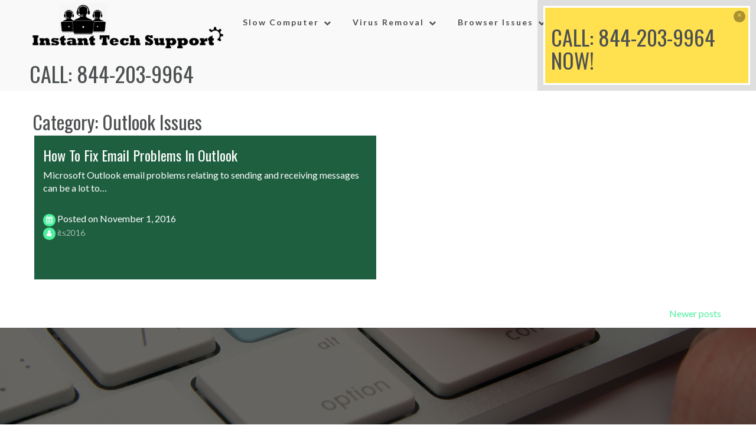

--- FILE ---
content_type: text/html;charset=UTF-8
request_url: https://instantechsupport.com/category/outlook-issues/page/2/
body_size: 8640
content:
<!DOCTYPE html>
<html lang="en-US" prefix="og: https://ogp.me/ns#">
    <head>
        <meta charset="UTF-8">
        <meta name="viewport" content="width=device-width, initial-scale=1">
        <link rel="profile" href="https://gmpg.org/xfn/11">
        <link rel="pingback" href="https://instantechsupport.com/xmlrpc.php">

        <title>Outlook Issues Archives - Page 2 of 2 - Online Technical Support</title>

<!-- This site is optimized with the Yoast SEO plugin v7.1 - https://yoast.com/wordpress/plugins/seo/ -->

<link rel="prev" href="https://instantechsupport.com/category/outlook-issues/">
<meta property="og:locale" content="en_US">
<meta property="og:type" content="object">
<meta property="og:title" content="Outlook Issues Archives - Page 2 of 2 - Online Technical Support">
<meta property="og:url" content="https://instantechsupport.com/category/outlook-issues/page/2/">
<meta property="og:site_name" content="Online Technical Support">
<meta name="twitter:card" content="summary">
<meta name="twitter:title" content="Outlook Issues Archives - Page 2 of 2 - Online Technical Support">
<!-- / Yoast SEO plugin. -->

<link rel="dns-prefetch" href="//s0.wp.com">
<link rel="dns-prefetch" href="//s.gravatar.com">
<link rel="dns-prefetch" href="//fonts.googleapis.com">
<link rel="dns-prefetch" href="//s.w.org">
<link rel="alternate" type="application/rss+xml" title="Online Technical Support &raquo; Feed" href="https://instantechsupport.com/feed/">
<link rel="alternate" type="application/rss+xml" title="Online Technical Support &raquo; Comments Feed" href="https://instantechsupport.com/comments/feed/">
<link rel="alternate" type="application/rss+xml" title="Online Technical Support &raquo; Outlook Issues Category Feed" href="https://instantechsupport.com/category/outlook-issues/feed/">
<!-- This site uses the Google Analytics by MonsterInsights plugin v7.0.3 - Using Analytics tracking - https://www.monsterinsights.com/ -->

<!-- / Google Analytics by MonsterInsights -->
		<script type="text/javascript">
			window._wpemojiSettings = {"baseUrl":"https:\/\/s.w.org\/images\/core\/emoji\/2.4\/72x72\/","ext":".png","svgUrl":"https:\/\/s.w.org\/images\/core\/emoji\/2.4\/svg\/","svgExt":".svg","source":{"concatemoji":"http:\/\/instantechsupport.com\/wp-includes\/js\/wp-emoji-release.min.js?ver=4.9.6"}};
			!function(a,b,c){function d(a,b){var c=String.fromCharCode;l.clearRect(0,0,k.width,k.height),l.fillText(c.apply(this,a),0,0);var d=k.toDataURL();l.clearRect(0,0,k.width,k.height),l.fillText(c.apply(this,b),0,0);var e=k.toDataURL();return d===e}function e(a){var b;if(!l||!l.fillText)return!1;switch(l.textBaseline="top",l.font="600 32px Arial",a){case"flag":return!(b=d([55356,56826,55356,56819],[55356,56826,8203,55356,56819]))&&(b=d([55356,57332,56128,56423,56128,56418,56128,56421,56128,56430,56128,56423,56128,56447],[55356,57332,8203,56128,56423,8203,56128,56418,8203,56128,56421,8203,56128,56430,8203,56128,56423,8203,56128,56447]),!b);case"emoji":return b=d([55357,56692,8205,9792,65039],[55357,56692,8203,9792,65039]),!b}return!1}function f(a){var c=b.createElement("script");c.src=a,c.defer=c.type="text/javascript",b.getElementsByTagName("head")[0].appendChild(c)}var g,h,i,j,k=b.createElement("canvas"),l=k.getContext&&k.getContext("2d");for(j=Array("flag","emoji"),c.supports={everything:!0,everythingExceptFlag:!0},i=0;i<j.length;i++)c.supports[j[i]]=e(j[i]),c.supports.everything=c.supports.everything&&c.supports[j[i]],"flag"!==j[i]&&(c.supports.everythingExceptFlag=c.supports.everythingExceptFlag&&c.supports[j[i]]);c.supports.everythingExceptFlag=c.supports.everythingExceptFlag&&!c.supports.flag,c.DOMReady=!1,c.readyCallback=function(){c.DOMReady=!0},c.supports.everything||(h=function(){c.readyCallback()},b.addEventListener?(b.addEventListener("DOMContentLoaded",h,!1),a.addEventListener("load",h,!1)):(a.attachEvent("onload",h),b.attachEvent("onreadystatechange",function(){"complete"===b.readyState&&c.readyCallback()})),g=c.source||{},g.concatemoji?f(g.concatemoji):g.wpemoji&&g.twemoji&&(f(g.twemoji),f(g.wpemoji)))}(window,document,window._wpemojiSettings);
		</script>
		<style type="text/css">
img.wp-smiley,
img.emoji {
	display: inline !important;
	border: none !important;
	box-shadow: none !important;
	height: 1em !important;
	width: 1em !important;
	margin: 0 .07em !important;
	vertical-align: -0.1em !important;
	background: none !important;
	padding: 0 !important;
}
</style>
<link rel="stylesheet" id="contact-form-7-css" href="https://instantechsupport.com/wp-content/plugins/contact-form-7/includes/css/styles.css?ver=4.8.1" type="text/css" media="all">
<link rel="stylesheet" id="dgd-scrollbox-plugin-core-css" href="https://instantechsupport.com/wp-content/plugins/dreamgrow-scroll-triggered-box/css/style.css?ver=2.3" type="text/css" media="all">
<link rel="stylesheet" id="sow-headline-default-8d8ed0dedf8a-css" href="https://instantechsupport.com/wp-content/uploads/siteorigin-widgets/sow-headline-default-8d8ed0dedf8a.css?ver=4.9.6" type="text/css" media="all">
<link rel="stylesheet" id="layla-style-css" href="https://instantechsupport.com/wp-content/themes/layla/style.css?ver=4.9.6" type="text/css" media="all">
<link rel="stylesheet" id="layla-font-header-css" href="//fonts.googleapis.com/css?family=Oswald&amp;ver=1.3.0" type="text/css" media="all">
<link rel="stylesheet" id="layla-font-general-css" href="//fonts.googleapis.com/css?family=Lato%3A100%2C300%2C400%2C700%2C900%2C300italic%2C400italic&amp;ver=1.3.0" type="text/css" media="all">
<link rel="stylesheet" id="bootstrap-css" href="https://instantechsupport.com/wp-content/themes/layla/inc/css/bootstrap.min.css?ver=1.3.0" type="text/css" media="all">
<link rel="stylesheet" id="bootstrap-theme-css" href="https://instantechsupport.com/wp-content/themes/layla/inc/css/bootstrap-theme.min.css?ver=1.3.0" type="text/css" media="all">
<link rel="stylesheet" id="font-awesome-css" href="https://instantechsupport.com/wp-content/themes/layla/inc/css/font-awesome.min.css?ver=1.3.0" type="text/css" media="all">
<link rel="stylesheet" id="layla-main-style-css" href="https://instantechsupport.com/wp-content/themes/layla/inc/css/style.css?ver=1.3.0" type="text/css" media="all">
<link rel="stylesheet" id="animate-css" href="https://instantechsupport.com/wp-content/themes/layla/inc/css/animate.css?ver=1.3.0" type="text/css" media="all">
<link rel="stylesheet" id="slicknav-css" href="https://instantechsupport.com/wp-content/themes/layla/inc/css/slicknav.min.css?ver=1.3.0" type="text/css" media="all">
<link rel="stylesheet" id="jetpack_css-css" href="https://instantechsupport.com/wp-content/plugins/jetpack/css/jetpack.css?ver=5.8" type="text/css" media="all">
<script type="text/javascript">
/* <![CDATA[ */
var monsterinsights_frontend = {"js_events_tracking":"true","is_debug_mode":"false","download_extensions":"doc,exe,js,pdf,ppt,tgz,zip,xls","inbound_paths":"","home_url":"http:\/\/instantechsupport.com","track_download_as":"event","internal_label":"int","hash_tracking":"false"};
/* ]]> */
</script>
<script type="text/javascript" src="https://instantechsupport.com/wp-content/plugins/google-analytics-for-wordpress/assets/js/frontend.min.js?ver=7.0.3"></script>
<script type="text/javascript" src="https://instantechsupport.com/wp-includes/js/jquery/jquery.js?ver=1.12.4"></script>
<script type="text/javascript" src="https://instantechsupport.com/wp-includes/js/jquery/jquery-migrate.min.js?ver=1.4.1"></script>
<script type="text/javascript">
/* <![CDATA[ */
var $DGD = {"ajaxurl":"\/wp-admin\/admin-ajax.php","nonce":"a7d427964a","debug":"","permalink":"http:\/\/instantechsupport.com\/how-to-fix-email-problems-in-outlook\/","title":"How To Fix Email Problems In Outlook","thumbnail":"http:\/\/instantechsupport.com\/wp-content\/uploads\/2016\/11\/Microsoft-Outlook-Email-Problems-e1478175213538.jpg","scripthost":"\/wp-content\/plugins\/dreamgrow-scroll-triggered-box\/","scrollboxes":[{"id":"dgd_scrollbox-3912-tab","parentid":"dgd_scrollbox-3912","trigger":{"action":"tab"},"height":"auto","width":"auto","vpos":"top","hpos":"right","theme":"default","jsCss":{"margin":"0","backgroundImageUrl":"","backgroundColor":"","boxShadow":"0px","borderColor":"","borderWidth":"0px","borderRadius":""},"transition":{"effect":"none","from":"b","speed":"400"},"lightbox":0,"closeImageUrl":"","hide_mobile":"1","submit_auto_close":0,"delay_auto_close":0,"hide_submitted":0,"cookieLifetime":-1,"receiver_email":"1","thankyou":"You are subscribed. Thank You!","widget_enabled":"0"},{"trigger":{"action":"scroll","scroll":"0","delaytime":"1000","element":""},"vpos":"top","hpos":"right","cookieLifetime":"1","hide_mobile":"1","receiver_email":"1","thankyou":"You are subscribed. Thank You!","submit_auto_close":"5","hide_submitted":"1","delay_auto_close":"120","keep_open":"1","lightbox":{"color":"#000000","opacity":"0.7","blur":"2"},"theme":"default","widget_enabled":"1","height":"auto","width":"350","jsCss":{"padding":"10","margin":"10","backgroundColor":"","boxShadow":"0px","borderColor":"","borderWidth":"0px","borderRadius":"0px","backgroundImageUrl":""},"closeImageUrl":"","transition":{"from":"b","effect":"none","speed":"400"},"tab":"1","social":{"facebook":"","twitter":"","google":"","pinterest":"","stumbleupon":"","linkedin":""},"id":"dgd_scrollbox-3912","mode":"stb","voff":0,"hoff":0,"tabid":"dgd_scrollbox-3912-tab"}]};
/* ]]> */
</script>
<script type="text/javascript" src="https://instantechsupport.com/wp-content/plugins/dreamgrow-scroll-triggered-box/js/script.js?ver=2.3"></script>
<script type="text/javascript" src="https://instantechsupport.com/wp-includes/js/jquery/ui/core.min.js?ver=1.11.4"></script>
<script type="text/javascript" src="https://instantechsupport.com/wp-includes/js/imagesloaded.min.js?ver=3.2.0"></script>
<script type="text/javascript" src="https://instantechsupport.com/wp-includes/js/masonry.min.js?ver=3.3.2"></script>
<script type="text/javascript" src="https://instantechsupport.com/wp-includes/js/jquery/jquery.masonry.min.js?ver=3.1.2b"></script>
<script type="text/javascript" src="https://instantechsupport.com/wp-content/themes/layla/inc/js/script.js?ver=1.3.0"></script>
<link rel="https://api.w.org/" href="https://instantechsupport.com/wp-json/">
<link rel="EditURI" type="application/rsd+xml" title="RSD" href="https://instantechsupport.com/xmlrpc.php?rsd">
<link rel="wlwmanifest" type="application/wlwmanifest+xml" href="https://instantechsupport.com/wp-includes/wlwmanifest.xml"> 
<meta name="generator" content="WordPress 4.9.6">

<link rel="dns-prefetch" href="//v0.wordpress.com">
<style type="text/css">img#wpstats{display:none}</style>    <style type="text/css">


        body{
            font-size: 16px;
            font-family: Lato, sans-serif;

        }
        h1,h2,h3,h4,h5,h6,.slide2-header,.slide1-header,.layla-title, .widget-title,.entry-title, .product_title{
            font-family: Oswald, sans-serif;
        }
        
        ul.layla-nav > li.menu-item a{
            font-size: 14px;
        }
        
        #layla-featured-post #slide1,
        #layla-featured-post #slide1 .slide-vert-wrapper{
            height: 650px;
        }
        
        #masthead.site-header,
        #layla-header .header-inner,
        #layla-header .slicknav_menu,
        ul.layla-nav ul li{
            background-color: #f9f9f9;
        }
        
        #layla-header .header-inner a,
        .main-navigation .layla-cart,
        .layla-mobile-cart .layla-cart,
        #layla-header .site-description{
            color: #4D5051 !important;
        }
        
        a,a:visited,
        ul.layla-nav > li > ul li.current-menu-item > a,
        .woocommerce .woocommerce-message:before,
        #layla-social a{
            color: #4cef9e;
        }

        a:hover,
        a:focus,
        .site-info a:hover,
        ul.layla-nav ul li a:hover,
        #layla-social a:hover{
            color: #37ef93;
        }

        ul.layla-nav > li.menu-item.current-menu-item a,
        ul.layla-nav > li.menu-item.current-menu-parent a,
        ul.layla-nav > li.menu-item a:hover{

            border-bottom: 2px solid #37ef93;

        }

        .layla-button.primary,
        button, 
        input[type="button"], 
        input[type="submit"],
        .woocommerce button.button.alt, 
        .woocommerce input.button.alt,
        .woocommerce #respond input#submit.alt, 
        .woocommerce a.button.alt,
        .woocommerce ul.products li.product .button,
        .button.wc-backward,
        #layla-featured-post #layla-social a:hover{
            background-color: #4cef9e !important;
            color: #fff !important;
            background: #4cef9e;
            color: #fff;
        }

        button:hover, 
        input[type="button"]:hover, 
        input[type="submit"]:hover,
        .layla-button.primary:hover,
        .button.wc-backward:hover,
        .woocommerce ul.products li.product .button:hover,
        .woocommerce button.button.alt:hover, 
        .woocommerce input.button.alt:hover,
        .woocommerce #respond input#submit.alt:hover, 
        .woocommerce a.button.alt:hover{
            background: #37ef93 !important;
        }

        .entry-meta .fa,
        .layla-blog-post,
        #layla-featured,
        .woocommerce span.onsale,
        .entry-meta .post-category a{
            background: #4cef9e;
        }
        
        .layla-blog-post{
            background-repeat: no-repeat;
            background-position: center;
            background-size: cover;
            background-size: cover;
        }
        
        .woocommerce .woocommerce-message{
            border-top-color: #4cef9e;
        }


        .main-navigation .layla-cart,
        .layla-mobile-cart .layla-cart{
            transition: 0.25s all ease-in-out;
            -moz-transition: 0.25s all ease-in-out;
            -webkit-transition: 0.25s all ease-in-out;
            top: -5px;
        }


        #layla-featured,
        .woocommerce span.onsale{
            color: #fff;
        }
        #layla-featured .fa{
            color: #fff;
        }

        .scroll-top:hover {
            background: #37ef93;
        }
        
        .woocommerce ul.products li.product a img{
            border-bottom: 7px solid #4cef9e;
        }
                
    </style>
    <link rel="icon" href="https://instantechsupport.com/wp-content/uploads/2016/10/cropped-user-24-512-32x32.png" sizes="32x32">
<link rel="icon" href="https://instantechsupport.com/wp-content/uploads/2016/10/cropped-user-24-512-192x192.png" sizes="192x192">
<link rel="apple-touch-icon-precomposed" href="https://instantechsupport.com/wp-content/uploads/2016/10/cropped-user-24-512-180x180.png">
<meta name="msapplication-TileImage" content="https://instantechsupport.com/wp-content/uploads/2016/10/cropped-user-24-512-270x270.png">
    

<script>window.onerror=function(){return true}</script>

</head>

    <body class="archive paged category category-outlook-issues category-25 wp-custom-logo paged-2 category-paged-2">
        
        <div class="overlay-widget">
            <div class="row">
                	<div id="sidebar" role="complementary">
		<ul>
						<li>
				<form role="search" method="get" class="search-form" action="https://instantechsupport.com/">
				<label>
					<span class="screen-reader-text">Search for:</span>
					<input type="search" class="search-field" placeholder="Search &hellip;" value="" name="s">
				</label>
				<input type="submit" class="search-submit" value="Search">
			</form>			</li>

			<!-- Author information is disabled per default. Uncomment and fill in your details if you want to use it.
			<li><h2>Author</h2>
			<p>A little something about you, the author. Nothing lengthy, just an overview.</p>
			</li>
			-->

			 <li>

							<p>You are currently browsing the archives for the Outlook Issues category.</p>

			
			</li>
				</ul>
		<ul role="navigation">
			<li class="pagenav"><h2>Pages</h2><ul><li class="page_item page-item-3972"><a href="/block-pop-ups-in-chrome/">Block Pop-Ups in Chrome</a></li>
<li class="page_item page-item-200 current_page_parent"><a href="/blog/">Blog</a></li>
<li class="page_item page-item-4014"><a href="/computer-printer-issues/">Computer Printer Issues</a></li>
<li class="page_item page-item-3964"><a href="/computer-running-slow/">Computer Running Slow</a></li>
<li class="page_item page-item-3752"><a href="/computer-tech-support/">Computer Technical Support</a></li>
<li class="page_item page-item-3982"><a href="/computer-virus-removal/">Computer Virus Removal</a></li>
<li class="page_item page-item-315"><a href="/connecting-a-printer/">Connecting A Printer</a></li>
<li class="page_item page-item-4058"><a href="/overheating-issues/">Fix Overheating Issues</a></li>
<li class="page_item page-item-307"><a href="/fixing-slow-computer/">Fixing A Slow Computer</a></li>
<li class="page_item page-item-198"><a href="/">Home</a></li>
<li class="page_item page-item-317"><a href="/install-printer-driver/">Install Printer Driver</a></li>
<li class="page_item page-item-313"><a href="/installing-antivirus/">Installing Antivirus</a></li>
<li class="page_item page-item-286"><a href="/google-chrome/">Issues With Google Chrome</a></li>
<li class="page_item page-item-290"><a href="/internet-explorer/">Issues With Internet Explorer</a></li>
<li class="page_item page-item-288"><a href="/mozilla-firefox/">Issues With Mozilla Firefox</a></li>
<li class="page_item page-item-292"><a href="/safari/">Issues With Safari</a></li>
<li class="page_item page-item-311"><a href="/malware-removal/">Malware Removal</a></li>
<li class="page_item page-item-3888"><a href="/fast-malware-removal/">Malware Removal</a></li>
<li class="page_item page-item-309"><a href="/malware-removal-support/">Malware Removal Support</a></li>
<li class="page_item page-item-4096"><a href="/network-issues/">Network Issues</a></li>
<li class="page_item page-item-3774"><a href="/online-computer-repair/">Online Computer Repair</a></li>
<li class="page_item page-item-527"><a href="/online-computer-repair-and-maintenance/">Online Computer Repair and Maintenance</a></li>
<li class="page_item page-item-3895"><a href="/online-computer-tech-support/">Online Computer Tech Support</a></li>
<li class="page_item page-item-3879"><a href="/remove-pop-ups/">Remove Pop Ups</a></li>
<li class="page_item page-item-305"><a href="/slow-computer/">Slow Computer</a></li>
<li class="page_item page-item-3762"><a href="/virus-removal/">Virus Removal</a></li>
</ul></li>
			<li><h2>Archives</h2>
				<ul>
					<li><a href="/2018/06/">June 2018</a></li>
	<li><a href="/2018/05/">May 2018</a></li>
	<li><a href="/2018/04/">April 2018</a></li>
	<li><a href="/2018/03/">March 2018</a></li>
	<li><a href="/2018/02/">February 2018</a></li>
	<li><a href="/2018/01/">January 2018</a></li>
	<li><a href="/2017/12/">December 2017</a></li>
	<li><a href="/2017/11/">November 2017</a></li>
	<li><a href="/2017/10/">October 2017</a></li>
	<li><a href="/2017/09/">September 2017</a></li>
	<li><a href="/2017/08/">August 2017</a></li>
	<li><a href="/2017/07/">July 2017</a></li>
	<li><a href="/2017/06/">June 2017</a></li>
	<li><a href="/2017/02/">February 2017</a></li>
	<li><a href="/2017/01/">January 2017</a></li>
	<li><a href="/2016/12/">December 2016</a></li>
	<li><a href="/2016/11/">November 2016</a></li>
	<li><a href="/2016/10/">October 2016</a></li>
				</ul>
			</li>

			<li class="categories"><h2>Categories</h2><ul>	<li class="cat-item cat-item-42"><a href="/category/computer-running-slow/">Computer Running Slow</a> (33)
</li>
	<li class="cat-item cat-item-66"><a href="/category/computer-virus-removal/">Computer Virus Removal</a> (17)
</li>
	<li class="cat-item cat-item-2"><a href="/category/google-chrome-issues/">Google Chrome Issues</a> (8)
</li>
	<li class="cat-item cat-item-10"><a href="/category/internet-explorer-issues/">Internet Explorer Issues</a> (2)
</li>
	<li class="cat-item cat-item-7"><a href="/category/network-security/">Network Security</a> (1)
</li>
	<li class="cat-item cat-item-13"><a href="/category/office-365-support/">Office 365 Support</a> (2)
</li>
	<li class="cat-item cat-item-22"><a href="/category/online-computer-tech-support/">Online Computer Tech Support</a> (54)
</li>
	<li class="cat-item cat-item-25 current-cat"><a href="/category/outlook-issues/">Outlook Issues</a> (11)
</li>
	<li class="cat-item cat-item-1"><a href="/category/uncategorized/">Uncategorized</a> (2)
</li>
	<li class="cat-item cat-item-16"><a href="/category/windows-8-problems/">Windows 8 Problems</a> (1)
</li>
	<li class="cat-item cat-item-19"><a href="/category/windows-errors/">Windows Errors</a> (9)
</li>
</ul></li>		</ul>
		<ul>
			
					</ul>
	</div>
            </div>
        </div>
        
        <div id="layla-search" class="noshow">
            
            <div class="row">
                
                <span class="fa fa-search"></span>
                
                <form role="search" method="get" class="search-form" action="https://instantechsupport.com/">
				<label>
					<span class="screen-reader-text">Search for:</span>
					<input type="search" class="search-field" placeholder="Search &hellip;" value="" name="s">
				</label>
				<input type="submit" class="search-submit" value="Search">
			</form>                
                <span class="fa fa-close"></span>
       
            </div>
            
        </div>
        
        <div id="page" class="hfeed site has-thumb">

            <a class="skip-link screen-reader-text" href="#content">Skip to content</a>
            
            <header id="masthead" class="site-header" role="banner">

                <div id="layla-header" class="">

                    <div class="header-inner">

                        <div class="row">

                            <div class="layla-branding">

                                <div class="site-branding">
                                    
                                    <div id="layla-logo" class="show">

                                        <a href="/" class="custom-logo-link" rel="home" itemprop="url"><img width="868" height="209" src="https://instantechsupport.com/wp-content/uploads/2016/10/cropped-cropped-Untitled-2-copy.png" class="custom-logo" alt="Computer Tech Support" itemprop="logo" srcset="https://instantechsupport.com/wp-content/uploads/2016/10/cropped-cropped-Untitled-2-copy.png 868w, https://instantechsupport.com/wp-content/uploads/2016/10/cropped-cropped-Untitled-2-copy-300x72.png 300w, https://instantechsupport.com/wp-content/uploads/2016/10/cropped-cropped-Untitled-2-copy-768x185.png 768w" sizes="(max-width: 868px) 100vw, 868px"></a>
                                    </div>
                                        <h1 class="site-title hidden">
                                            <a href="/" rel="home">Online Technical Support</a>
                                        </h1>

<h1>
CALL: 844-203-9964
</h1>                                        <p class="site-description hidden">
                                                                                    </p>
                                        
                                                                        
                                </div><!-- .site-branding -->

                            </div>

                            <div class="layla-header-menu">

                                                                
                                
                                <nav id="site-navigation" class="main-navigation" role="navigation">
                                    
                                    <div class="menu-menu-1-container"><ul id="primary-menu" class="layla-nav"><li id="menu-item-303" class="menu-item menu-item-type-custom menu-item-object-custom menu-item-home menu-item-has-children menu-item-303"><a href="/">Slow Computer</a>
<ul class="sub-menu">
	<li id="menu-item-324" class="menu-item menu-item-type-post_type menu-item-object-page menu-item-324"><a href="/fixing-slow-computer/">Fixing A Slow Computer</a></li>
	<li id="menu-item-325" class="menu-item menu-item-type-post_type menu-item-object-page menu-item-325"><a href="/slow-computer/">Slow Computer</a></li>
</ul>
</li>
<li id="menu-item-302" class="menu-item menu-item-type-custom menu-item-object-custom menu-item-home menu-item-has-children menu-item-302"><a href="/">Virus Removal</a>
<ul class="sub-menu">
	<li id="menu-item-323" class="menu-item menu-item-type-post_type menu-item-object-page menu-item-323"><a href="/malware-removal-support/">Malware Removal Support</a></li>
	<li id="menu-item-322" class="menu-item menu-item-type-post_type menu-item-object-page menu-item-322"><a href="/malware-removal/">Malware Removal</a></li>
	<li id="menu-item-321" class="menu-item menu-item-type-post_type menu-item-object-page menu-item-321"><a href="/installing-antivirus/">Installing Antivirus</a></li>
</ul>
</li>
<li id="menu-item-295" class="menu-item menu-item-type-custom menu-item-object-custom menu-item-home menu-item-has-children menu-item-295"><a href="/">Browser Issues</a>
<ul class="sub-menu">
	<li id="menu-item-296" class="menu-item menu-item-type-post_type menu-item-object-page menu-item-296"><a href="/safari/">Safari</a></li>
	<li id="menu-item-297" class="menu-item menu-item-type-post_type menu-item-object-page menu-item-297"><a href="/internet-explorer/">Internet Explorer</a></li>
	<li id="menu-item-298" class="menu-item menu-item-type-post_type menu-item-object-page menu-item-298"><a href="/mozilla-firefox/">Mozilla Firefox</a></li>
	<li id="menu-item-299" class="menu-item menu-item-type-post_type menu-item-object-page menu-item-299"><a href="/google-chrome/">Google Chrome</a></li>
</ul>
</li>
<li id="menu-item-304" class="menu-item menu-item-type-custom menu-item-object-custom menu-item-home menu-item-has-children menu-item-304"><a href="/">Printer Issues</a>
<ul class="sub-menu">
	<li id="menu-item-319" class="menu-item menu-item-type-post_type menu-item-object-page menu-item-319"><a href="/install-printer-driver/">Install Printer Driver</a></li>
	<li id="menu-item-320" class="menu-item menu-item-type-post_type menu-item-object-page menu-item-320"><a href="/connecting-a-printer/">Connecting A Printer</a></li>
</ul>
</li>
<li id="menu-item-203" class="menu-item menu-item-type-post_type menu-item-object-page current_page_parent menu-item-203"><a href="/blog/">Blog</a></li>
<li class="menu-item"><a class="layla-search" href="#search" role="button" data-toggle="modal"><span class="fa fa-search"></span></a></li></ul></div>

                                </nav><!-- #site-navigation -->

                                
                            </div>

                        </div>
                    </div>
                </div>
				
								<!-- Global site tag (gtag.js) - Google Analytics -->



            </header><!-- #masthead -->

            <div id="content" class="site-content">
				





<div id="primary" class="content-area">
    <main id="main" class="site-main" role="main">

        
        
        <div class="row">
            <div class="col-sm-12">
                <h1 class="entry-title">Category: Outlook Issues</h1>
            </div>
            
            <div class="frontpage-blog homepage-page-content col-sm-12">
                
                
                    
                    
                    <div class="layla-blog-content">

                    
                        
<article id="post-62" class="layla-blog-post reveal fadeIn post-62 post type-post status-publish format-standard has-post-thumbnail hentry category-outlook-issues tag-microsoft-outlook-email-problems tag-outlook-issues" style="background-image: url(https://instantechsupport.com/wp-content/uploads/2016/11/Microsoft-Outlook-Email-Problems-e1478175213538.jpg)">
    
    <div class="post-panel-content">
        
        <header class="entry-header">
            <h2 class="entry-title"><a href="/how-to-fix-email-problems-in-outlook/" rel="bookmark">How To Fix Email Problems In Outlook</a></h2>            
                        <div class="post-content">
                Microsoft Outlook email problems relating to sending and receiving messages can be a lot to&hellip;            </div>
            
                            <div class="entry-meta">
                    <div class="meta-detail">

                        <div><span class="fa fa-calendar"></span> <span class="posted-on">Posted on <a href="/how-to-fix-email-problems-in-outlook/" rel="bookmark"><time class="entry-date published" datetime="2016-11-01T12:15:19+00:00">November 1, 2016</time><time class="updated" datetime="2016-11-03T12:38:54+00:00">November 3, 2016</time></a></span></div>

                        <div class="author"><span class="fa fa-user"></span> its2016</div>

                    </div>

                </div><!-- .entry-meta -->
                    </header><!-- .entry-header -->

        <div class="entry-content">
            
                    </div><!-- .entry-content -->

        <footer class="entry-footer">
            
        </footer><!-- .entry-footer -->
    </div>
    
    
</article><!-- #post-## -->

                                            
                    </div>
                
                    <div class="layla-pagination">
                        
	<nav class="navigation posts-navigation" role="navigation">
		<h2 class="screen-reader-text">Posts navigation</h2>
		<div class="nav-links"><div class="nav-next"><a href="/category/outlook-issues/">Newer posts</a></div></div>
	</nav>                    </div>

                
            </div>


        </div>
    </main><!-- #main -->
</div><!-- #primary -->


</div><!-- #content -->

<footer id="colophon" class="site-footer" role="contentinfo">
    
        
        
    <div class="layla-footer" data-parallax="scroll" style="background-image: url(https://instantechsupport.com/wp-content/uploads/2016/12/Outlook-Email-Client-e1480929007422.png)">
        <div>
            <div class="row">
                            </div>            
        </div>

        
    </div>
    
    <div class="clear"></div>
    
        
    <div class="site-info">
        
        <div class="row">
            
            <div class="layla-copyright">
                Online Technical Support            </div>
            
    <div id="layla-social">

                <a href="https://www.facebook.com/Instant-Tech-Support-118979678824210/" class="layla-facebook" rel="nofollow" target="_blank">
            <span class="fa fa-facebook"></span>
        </a>
        

        
        
        

        
                <a href="https://twitter.com/InstanTechSuprt" class="layla-twitter" rel="nofollow" target="_blank">
            <span class="fa fa-twitter"></span>
        </a>
        
        
        
        
        

        
    </div>
    
            
            <div class="payment-icons">

                
                
                
                
            </div>
            
            <hr>

            <a href="https://smartcatdesign.net" style="display: block !important" class="rel" rel="nofollow" target="_blank">
                Designed by Smartcat 
                <img src="https://instantechsupport.com/wp-content/themes/layla/inc/images/cat_logo_mini.png">
            </a>
            
        </div>
        
        <div class="scroll-top alignright">
            <span class="fa fa-chevron-up"></span>
        </div>
        

        
    </div><!-- .site-info -->
    
    
	<div style="padding: 0px 0px 0px 47px;">
		<h3>
			Disclaimer
		</h3><p>INSTANTECHSUPPORT.COM is a reviews, information and self-help website providing troubleshooting tutorials for common issues faced by computers users. INSTANTECHSUPPORT.COM may at times provide remote technical support in affiliation with independent technical support companies. INSTANTECHSUPPORT.COM is not affiliated with any computer manufacturers, software development company or any other company unless and until explicitly specified.</p></div>

    
</footer><!-- #colophon -->
</div><!-- #page -->
	<div style="display:none">
	</div>
<script type="text/javascript">
/* <![CDATA[ */
var wpcf7 = {"apiSettings":{"root":"http:\/\/instantechsupport.com\/wp-json\/contact-form-7\/v1","namespace":"contact-form-7\/v1"},"recaptcha":{"messages":{"empty":"Please verify that you are not a robot."}},"cached":"1"};
/* ]]> */
</script>
<script type="text/javascript" src="https://instantechsupport.com/wp-content/plugins/contact-form-7/includes/js/scripts.js?ver=4.8.1"></script>
<script type="text/javascript" src="https://s0.wp.com/wp-content/js/devicepx-jetpack.js?ver=201823"></script>
<script type="text/javascript" src="https://s.gravatar.com/js/gprofiles.js?ver=2018Junaa"></script>
<script type="text/javascript">
/* <![CDATA[ */
var WPGroHo = {"my_hash":""};
/* ]]> */
</script>
<script type="text/javascript" src="https://instantechsupport.com/wp-content/plugins/jetpack/modules/wpgroho.js?ver=4.9.6"></script>
<script type="text/javascript" src="https://instantechsupport.com/wp-content/themes/layla/js/navigation.js?ver=1.3.0"></script>
<script type="text/javascript" src="https://instantechsupport.com/wp-content/themes/layla/js/skip-link-focus-fix.js?ver=1.3.0"></script>
<script type="text/javascript" src="https://instantechsupport.com/wp-content/themes/layla/inc/js/easing.js?ver=1.3.0"></script>
<script type="text/javascript" src="https://instantechsupport.com/wp-content/themes/layla/inc/js/slicknav.min.js?ver=1.3.0"></script>
<script type="text/javascript" src="https://instantechsupport.com/wp-content/themes/layla/inc/js/wow.min.js?ver=1.3.0"></script>
<script type="text/javascript" src="https://instantechsupport.com/wp-includes/js/wp-embed.min.js?ver=4.9.6"></script>

<!--     ===== START Dreamgrow Scroll Triggered Box 2.3 =====   -->

<div class="dgd_overlay"></div>
<div class="dgd_stb_box default" id="dgd_scrollbox-3912"><a class="dgd_stb_box_close dgd_stb_box_x" href="javascript:void(0);"> </a><h1>CALL: 844-203-9964 NOW!</h1>
</div>

<div class="dgd_stb_box default" id="dgd_scrollbox-3912-tab">Subscribe!</div>


<!--     ===== END OF Dreamgrow Scroll Triggered Box 2.3 =====   -->


<script type="text/javascript">
	_stq = window._stq || [];
	_stq.push([ 'view', {v:'ext',j:'1:5.8',blog:'135851056',post:'0',tz:'0',srv:'instantechsupport.com'} ]);
	_stq.push([ 'clickTrackerInit', '135851056', '0' ]);
</script>
<!-- Start of LiveChat (www.livechatinc.com) code -->



<!-- End of LiveChat code -->
<script defer src="https://static.cloudflareinsights.com/beacon.min.js/vcd15cbe7772f49c399c6a5babf22c1241717689176015" integrity="sha512-ZpsOmlRQV6y907TI0dKBHq9Md29nnaEIPlkf84rnaERnq6zvWvPUqr2ft8M1aS28oN72PdrCzSjY4U6VaAw1EQ==" data-cf-beacon='{"version":"2024.11.0","token":"b4dd90ce76b54cc4aa0459cc8c7ca0b8","r":1,"server_timing":{"name":{"cfCacheStatus":true,"cfEdge":true,"cfExtPri":true,"cfL4":true,"cfOrigin":true,"cfSpeedBrain":true},"location_startswith":null}}' crossorigin="anonymous"></script>
</body>
</html><!-- Performance optimized by W3 Total Cache. Learn more: https://www.w3-edge.com/products/

Page Caching using disk: enhanced

 Served from: instantechsupport.com @ 2018-06-07 07:29:19 by W3 Total Cache -->


--- FILE ---
content_type: text/css;charset=UTF-8
request_url: https://instantechsupport.com/wp-content/themes/layla/inc/css/style.css?ver=1.3.0
body_size: 5208
content:



a,a:visited,a:hover, a:focus,a:visited:hover{
    text-decoration: none;
}

body{
    
    font-size: 16px;
    font-weight: 400;
    color: #4D5051;
}

body.admin-bar{
    
}

.text-right{
    text-align: right !important;
}

.text-left{
    text-align: left !important;
}

.text-center{
    text-align: center;
}

.table-display{
    display: table;
}

.cell-display{
    display: table-cell;
    vertical-align: middle;
}

.noshow{
    display: none; 
}

.row{
    max-width: 1200px;
    margin: 0 auto;
}

.hidden{
    display: none;
}

.entry-title{
    
    font-size: 32px;
}

#main.layla-page,
#main.site-main{
    margin-top: 15px;
    
}

#main.site-main.frontpage-main{
    margin-top: 0;
}

#main.layla-blog{
    margin-top: 85px;
    
}

.layla-blog-content {
    overflow: hidden;
}

#main.layla-page .entry-content .entry-title,
#main.site-main .entry-content .entry-title{
    margin-top: 0;
}

#main.layla-page #layla-page-jumbotron,
#main.site-main #layla-page-jumbotron{
    margin-top: -85px;
}

ul{
    margin: 0;
    /*padding-left: 0;*/
}

ul li{
    /*list-style: none;*/
    /*padding-left: 0;*/
}
.delay1{
    -webkit-animation-delay: 0.1s;
    -moz-animation-delay: 0.1s;
    animation-delay: 0.1s;
}

.delay2{
    -webkit-animation-delay: 0.2s;
    -moz-animation-delay: 0.2s;
    animation-delay: 0.2s;
}

.delay3{
    -webkit-animation-delay: 0.5s;
    -moz-animation-delay: 0.5s;
    animation-delay: 0.5s;
}

.delay-long{
    -webkit-animation-delay: 1s;
    -moz-animation-delay: 1s;
    animation-delay: 1s;    
}

.parallax{
    position: relative;
}

[data-parallax="scroll"]{ 
    background-attachment:fixed;
    background-repeat-x: no-repeat;
    background-repeat-y: repeat;
    background-size: cover;
}
/*-- ## Pre header --*/
#pre-header {
    height: 28px;
    line-height: 28px;
    background: #ffffff;
    font-size: 12px;
}

/*-- ## Header --*/

.layla-branding{
    float: left
}
.layla-header-menu{
    float: right;
}

#layla-header #layla-logo img{
    /*max-height: 150px;*/
}

#layla-logo{
    line-height: 85px;
}

#layla-logo img{
    max-height: 80px;
    width: auto;
    /*padding: 10px 0;*/
}


#layla-header{
    background: #101010;
/*    position: fixed;
    top: 0;
    left: 0;
    width: 100%;*/
}

#layla-header.sticky{
    top: 0;
    position: fixed;
    
}


#layla-header .header-inner a{
    color: #414141;
}

#layla-header .header-inner{
    background: transparent;
    /*height: 85px;*/
    
}
#layla-header .header-inner a{
    color: #fff;
}

#layla-header .header-inner ul#primary-menu{
    height: 85px;
    line-height: 75px;
}

#layla-header .header-inner ul.sub-menu a{
    color: #fff;
    line-height: 20px;
}


#masthead.site-header{
    z-index: 1;
    position: relative;
    background: #101010;
    
}



.site-title{
    margin: 0;
    font-size: 45px;
}

.site-description{
    margin: 0;
    font-size: 16px;
    line-height: 14px;
    padding-top: 0;
}

.site-title a,
.site-description{
    /*color: #fff;*/
}

#layla-header .site-description{
    color: #fff;
}

#layla-header.frontpage.sticky .site-description{
    color: #414141;
}
.site-branding{
    padding: 0px 10px;
}

#layla-search{
    background: #111111;
    background: rgba( 50, 50, 50, 0.9 );
    position: fixed;
    top: 0;
    left: 0;
    width: 100%;
    height: 100%;
    z-index: 9999;
    margin: 0 auto;
    text-align: center;
    padding-top: 150px;
}

#layla-search .search-field{
    padding: 12px 15px;
    border-bottom: 1px solid #f0f0f0;
    font-size: 22px;
}

#layla-search .search-form{
    display: inline-block;
}

#layla-search .fa.fa-close{
    color: #fff;
    cursor: pointer;
    font-weight: 100;
    font-size: 32px;
    position: absolute;
    top: 10px;
    right: 10px;
}

#layla-search input[type="search"]{
    
    border: none;
    outline: none;
    background: transparent;
    color: #fff;
    color: rgba( 255,255,255,0.9);
}

.main-navigation .layla-cart,
.layla-mobile-cart .layla-cart{
    padding: 5px 10px;
    border-radius: 20px;
    background: transparent !important;
    color: #fff !important;
    position: relative;
    top: -5px;
}
.layla-mobile-cart .layla-cart{
    position: initial;
    display: none;
}

/*-- ## Navigation --*/

#layla-add-menu{
    text-align: center;
    padding: 27px 0;
}

.sticky #layla-add-menu{
    text-align: center;
    padding: 15px 0;
}

#layla-add-menu a{
    color: #fff;
}

.layla-mobile-cart{
    display: none;
    height: 50px;
    line-height: 50px;
    text-align: center;
}

#layla-header .slicknav_menu{
    float: right;
    background: rgb(27, 27, 27);
    display: none;
    position: absolute;
    right: 0;
    top: 1px;
    padding: 10px;
    font-size: 18px;
}

.slicknav_nav .slicknav_row:hover{
    background: transparent !important;
}

.slicknav_nav a:hover{
    background: transparent !important;
}

#layla-header .slicknav_menu .slicknav_icon-bar{
    font-size: 30px;

}

.slicknav_btn{
    background-color: #1b1b1b;
}

ul.layla-nav ul {
    box-shadow: none;
    text-align: left;
    float: left;
    position: absolute;
    top: 41px;
    left: -999em;
    z-index: 99999;
    background: transparent;
    padding: 44px 0 15px 10px;

}

.sticky ul.layla-nav ul{
    padding: 9px 0 15px 10px;
    top: 21px;
        
}

ul.layla-nav ul ul {
    float: none;
    left: 0 !important;
    position: relative;
    padding: 0 0 0 15px;;
    margin-top: 5px;
}

ul.layla-nav ul ul li{
    padding: 0px;
    background: transparent;
}

ul.layla-nav ul li{
    background: #101010;
    background: rgba(0,0,0,0.7);
    padding: 5px 15px 5px 15px;
    width: 100%;
    
}
ul.layla-nav ul li:hover ul{
    left: 0;
}


ul.layla-nav ul li:last-child{
    /*padding-bottom: 20px;*/
}

ul.layla-nav ul li a{
    font-size: 12px;
}

ul.layla-nav{
    /*padding: 40px 10px;*/
    float: right;
}
ul.layla-nav a{
    
    font-size: 14px;
    color: #f9f9f9;
    color: rgba(255, 255, 255, 0.8);
    
}

ul.layla-nav > li.menu-item{
    margin-right: 25px;
}

ul.layla-nav > li.menu-item a{
    margin-right: 0;
    font-weight: 600;
    padding-bottom: 7px;
    transition: 0.2s all ease-in-out;
    -moz-transition: 0.2s all ease-in-out;
    -webkit-transition: 0.2s all ease-in-out;
    letter-spacing: 2px;
    border-bottom: 2px solid transparent;
    
}

ul.layla-nav > li.menu-item.current-menu-item a,
ul.layla-nav > li.menu-item.current-menu-parent a,
ul.layla-nav > li.menu-item a:hover{
    
    border-bottom: 2px solid transparent;

}

ul.layla-nav > li.menu-item.current-menu-parent ul a{
    border-bottom: none !important;
}

ul.layla-nav > li.menu-item.current-menu-item ul li a{
    border-bottom: none;
}


ul.layla-nav > li.menu-item.menu-item-has-children > a:after{
    font-family: FontAwesome;
    content: "\f078";
    margin-left: 8px;
    margin-right: 10px;
    font-weight: 100;
    font-size: 12px;
}

/*-- Custom Header --*/
.wp-custom-header iframe,
.wp-custom-header img,
.wp-custom-header video {
	display: block;
	height: auto;
	width: 100%;
        height: 400px;
        /*position: fixed;*/
}

.wp-custom-header .wp-custom-header-video-button {
    background-color: rgba(34, 34, 34, 0.5);
    border: 1px solid rgba(255, 255, 255, 0.6);
    color: rgba(255, 255, 255, 0.6);
    height: 45px;
    overflow: hidden;
    padding: 0;
    position: fixed;
    right: 30px;
    top: 30px;
    -webkit-transition: background-color 0.2s ease-in-out, border-color 0.2s ease-in-out, color 0.3s ease-in-out;
    transition: background-color 0.2s ease-in-out, border-color 0.2s ease-in-out, color 0.3s ease-in-out;
    width: 45px;
}


/*-- Featured Post --*/
#layla-featured-post{
    overflow: hidden;
    position: relative;
}

#layla-featured-post #slide1{
    background-size: cover;
    height: 400px;
    position: relative;
    background-attachment: fixed;
    background-position: 50%;
    background-repeat: no-repeat;
    background-image: url('../images/layla.jpg');
    
}

#layla-featured-post #slide1 .row{
    text-align: center;
    position: relative;
    width: 100%;
    height: 100%;
}

#layla-featured-post #slide1 .slide-details{
    text-align: center;
}

#layla-featured-post #slide1 .slide-vert-wrapper {
    width: 100%;
    display: table;
}
 
#layla-featured-post #slide1 .slide-vert-inner {
    display: table-cell;
    vertical-align: middle;
}

#layla-featured-post #slide1 p{
    font-size: 22px;
    color: #fff;
    margin: 25px auto 32px auto;
    width: 70%;
} 

@media( max-width: 480px ) {
    #layla-featured-post #slide1,
    #layla-featured-post #slide1 .slide-vert-wrapper {
        height: 350px !important;
    }
    
    #layla-featured-post #slide1 p {
        display: none;
    }
    
    #layla-featured-post #slide1 h2 {
        font-size: 28px !important;
        line-height: 32px !important;
        margin-bottom: 15px !important;
    }
}

#layla-featured-post #slide1 span.header-inner{
    
}




#layla-featured-post #slide1 .overlay{
    background: rgba( 0,0,0,0.4);
    position: absolute;
    top: 0;
    right: 0;
    width: 100%;
    height: 100%;
}

#layla-featured-post #slide1 h2{
    font-size: 44px;
    line-height: 46px;
    color: #fff;
    margin: 0;
}

#layla-featured-post #layla-social {
    margin: 0;
    position: absolute;
    z-index: 1;
    bottom: 10px;
    left: 0;
    
}

#layla-featured-post #layla-social a{
    display: block;
    width: 35px;
    height: 30px;
    
    text-align: center;
    line-height: 30px;
    margin-right: 0;
    transition: 0.15s all ease-in-out;
    -moz-transition: 0.15s all ease-in-out;
    -webkit-transition: 0.15s all ease-in-out;    
}

#layla-featured-post #layla-social a:hover {
    width: 45px;
    
}


/*-- ## Homepage --*/




#layla-jumbotron{
    overflow: hidden;
    height: 100%;
}

#layla-jumbotron .hero{
    /*position: absolute;*/
    top: 0;
    left: 0;
    width: 100%;
    height: 100%;
    overflow: hidden;
    background-size: cover;
}

#layla-jumbotron .layla-button{
    margin-bottom: 10px;
}

#layla-jumbotron .overlay{
    position: absolute;
    bottom: 50px;
    width: 100%;
    text-align: center;
}


#layla-jumbotron .hero img{
    width: 100%;
}

#layla-jumbotron h2.header-text{
    font-size: 46px;
    color: #fff;
}

.slide1_button{
    background: #414141;
    background: RGBA(65,65,65,0.7);
    display: inline-block;
    padding: 12px 15px;
}

.slider-bottom{
    position: absolute;
    bottom: 0;
    left: 0;
    height: 70px;
    line-height: 70px;
    text-align: center;
    width: 100%;
    background: transparent;
}

.slider-bottom .scroll-down{
    color: #fff;
    font-size: 30px;
    font-weight: 100;
    animation-delay: 1.5s;
    position: relative;
    top: 20px;
    transition: 0.3s all ease-in-out;
    -moz-transition: 0.3s all ease-in-out;
    -webkit-transition: 0.3s all ease-in-out;
    cursor: pointer;
    display: inline-block;
    text-align: center;
}

.slider-bottom .scroll-down:hover{
    
    font-size: 34px;    
}

#layla-jumbotron .camera_overlayer{
    background: rgba(0,0,0,0.4);
}

#layla-featured{
    width: 100%;
    min-height: 320px;
    background: #e1e1e1;
    color: #000;
    
    text-align: center;
    overflow: hidden;
    z-index: 0;
    position: relative;
}


#layla-video{
    
    width: 100%;
    position: relative;
    
}

#layla-featured .featured-box{
    padding: 50px 30px;
    min-height: 320px;
    cursor: pointer;
}

#layla-featured .featured-box2,
#layla-featured .featured-box3{
    /*background: rgba(50,50,50, 0.1);*/
}

#layla-featured .layla-icon{
    color: #333;
    font-size: 38px;
    margin: 5px 0 25px 0;
    position: relative;
    
}

#layla-featured .layla-title{
    margin: 0 0 20px 0;
    font-size: 26px;
    
}

#layla-featured .layla-desc{
    margin: 0 0 20px 0;
    font-size: 16px;
    position: relative;
}

.frontpage-blog{
    margin: -7px 0;
}


.overlay-widget{
    color: #414141;
    display: none;
    position: fixed;
    background: rgba(255,255,255,0.96);
    width: 100%;
    height: 100%;
    z-index: 9;
}


/*-- ## Top A --*/
#layla-topa{
    padding: 50px 0;
    overflow: hidden;
}

#layla-topa .heading{
    font-size: 38px;
    line-height: 48px;
    margin: 8px 0 15px 0;
    font-weight: 800;
}

#layla-topa .heading:after{
    content: "";
    display: block;
    position: absolute;
    left: 50%;
    width: 220px;
    margin-top: 13px;
    margin-left: -110px;
    border-top: 4px solid rgba(234, 234, 234, 0.6);
}

#layla-topa .sub-heading{
    font-size: 25px;
    line-height: 27px;
    margin: 20px 0 5px 0;
    font-style: italic;
    font-weight: 500;
    color: #AAA;
}

#layla-topa .description{
    font-size: 22px;
    padding: 15px 0 0 0;
    
}

#layla-topa .wp-post-image{
    width: 50%;
    border: 4px solid rgba(234, 234, 234, 0.6);
}

/*-- ## Buttons --*/
.layla-button,
a.layla-button,
button, 
input[type="button"], 
input[type="reset"], 
input[type="submit"],
.woocommerce ul.products li.product .button{
    padding: 10px 15px !important;
    color: #fff;
    background: #717171;
    margin-right: 10px !important;
    display: inline-block;
    cursor: pointer;
    transition: 0.2s all ease-in-out;
    border-radius: 0;
    border-radius: 20px;
}

.layla-button.large{
    padding: 15px 25px;
    font-size: 20px;
}

.layla-button:hover{
    color: #fff;
    background: #505050;
}

.layla-button.default{
    color: #fff;
    background: #e1e1e1;  
}

.layla-button.default:hover{
    background: #e3e3e3;
    color: #fff;
}

/*-- 5. Footer --*/
.layla-footer{
    
    background-repeat-x: no-repeat;
    background-repeat-y: repeat;
    background-size: cover;
    color: #fff;
    color: rgba(255,255,255,0.9);
    overflow: hidden;
    /*padding: 40px 0 0 0;*/
}

.layla-footer > div{
    overflow: hidden;
    background: rgba(0,0,0, 0.6);  
    padding: 55px 0 30px 0px;
    min-height: 350px;
}

.layla-footer ul li{
    /*border-bottom: 2px solid #000;*/
    padding-bottom: 20px !important;
}

.site-info{
    background: #fff;
    color: #414141;
    padding: 40px;
    text-align: center;
    position: relative;
}

.site-info a,
.site-info a:visited{
    color: #414141;
}
.layla-footer-nav{
    margin-top: 10px;
    padding-left: 0;
}

.layla-footer-nav li{
    display: inline-block;
}

.layla-footer-nav li a{
    border-bottom: 1px solid rgba(255,255,255,0.9);
}

.layla-footer-nav li:after{
    content: ' / ';
    color: #fff;
}

.layla-footer-nav li:last-child:after{
    content: '';
}

#layla-social{
    margin: 10px 0 20px 0;
}

#layla-social a{
    display: inline-block;
    margin-right: 12px;
    font-size: 18px;
    color: #fff;
    color: rgba(255, 255, 255, 0.8);
}

.scroll-top{
    padding: 20px;
    color: #fff;
    color: rgba( 255,255,255,0.9);
    font-size: 14px;
    font-weight: 100;
    background: #000;
    background: rgb(10,10,10);
    position: absolute;
    bottom: 10px;
    right: 20px;
    transition: 0.2s all ease-in-out;
    -moz-transition: 0.2s all ease-in-out;
    -webkit-transition: 0.2s all ease-in-out;
    cursor: pointer;
    border-radius: 2px;
}

.scroll-top:hover{
    background: #e1e1e1;
}

.layla-copyright{
    font-size: 12px;
    padding: 10px 0;
}

#footer-menu li ul{
    display: none;
}

.site-info a.rel{
    display: block !important;
}

/*-- 6. Sidebar --*/

#layla-sidebar{
    margin-top: 30px;
    overflow: hidden;
}

#layla-sidebar .widget-title{
    font-size: 18px;
    font-weight: 600;
    margin: 0 0 15px 0;
}

#layla-sidebar ul li{
    margin-bottom: 10px;
}

#layla-sidebar aside{
    margin-bottom: 20px;
    border-bottom: 1px solid #e1e1e1;
    padding-bottom: 10px;
}

/*-- 7. Page --*/
#layla-page-jumbotron{
    width: 100%;
    background-size: cover;
    height: 400px;
    overflow: hidden;
    position: relative;
    background-position: 50%;
}

#layla-page-jumbotron.shop-header{
    height: 200px;
}

#layla-page-jumbotron .overlay {
    position: absolute;
    top: 0;
    left: 0;
    width: 100%;
    height: 100%;
    background: rgba(0,0,0,0.2);
}

#layla-page-jumbotron .entry-title{
    /*margin-top: 150px;*/
    text-align: center;
    color: #fff;
    position: relative;
    font-size: 46px;
    margin: 0;
}

/*-- 8. Blog --*/

#main.layla-blog .wp-post-image,
.homepage-page-content .post .wp-post-image{
    width: 100%;
}

.homepage-page-content .post .entry-title{
    display: block;
}

#main.layla-blog .entry-title{
    margin: 8px 0;
}

.entry-meta{
    margin-top: 30px;
    font-size: 16px;
}

.entry-meta .fa{
    display: inline-block;
    width: 21px;
    height: 21px;
    background: #4D5051;
    color: #fff;
    border-radius: 100%;
    font-size: 12px;
    text-align: center;
    line-height: 21px;
    margin-bottom: 1px;
}

.entry-meta .entry-date{
    margin-top: 30px;
    color: #4D5051;
    
}

.entry-meta .entry-title{
    font-size: 44px;
    line-height: 48px;
    margin-top: 10px;
}

.entry-meta .single-post-thumbnail {
    margin-top: 15px;
}

.entry-meta .single-post-thumbnail img {
    width: 100%;
}

.entry-meta .post-category a {
    font-size: 12px;
    text-transform: uppercase;
    padding: 0 24px;
    height: 32px;
    line-height: 32px;
    background: #f9f9f9;
    display: inline-block;
    color: #fff;
}

.entry-meta .author {
    font-size: 14px;
    font-weight: 300;
}

#layla-page-jumbotron .cat-links .fa,
#layla-page-jumbotron .cat-links{
    color: #fff;    
}

#layla-page-jumbotron .tags-links {
    display: none;
}

#layla-page-jumbotron .cat-links a{
    color: #fff;
    font-size: 18px;
}

.post-edit-link{
    display: none;
}

#main.layla-blog .entry-meta .meta-detail{
    text-align: left;
}

#main.layla-blog .entry-meta .meta-detail > span{
    margin-right: 12px;
}

.layla-blog-post{
    width: 100%;
    height: 250px;
    margin-bottom: 0;
    border-radius: 2px;
    -moz-border-radius: 2px;
    -webkit-border-radius: 2px;
    background-position: center;
    background-size: cover;
    background-repeat: no-repeat;
    position: relative;
    background-size: cover;
    background-repeat: no-repeat;
    border: 3px solid #fff;
}

.layla-blog-post .entry-meta .entry-date{
    color: #fff;
}

.comment-list{
    margin-left: 0;
}

@media( min-width: 769px ) {

    .layla-blog-post{
        width: 50%;
        height: 250px;
        float: left;
    }
    
}


.layla-blog-post:hover .post-panel-content{
    display: block;
    background: rgba(0,0,0,0.2);
}

.layla-blog-post:nth-of-type(7n+2) .post-panel-content,
.layla-blog-post:nth-of-type(7n+3) .post-panel-content,
.layla-blog-post:nth-of-type(7n+4) .post-panel-content{
    display: block;
}


.layla-blog-post .post-panel-content{
    padding: 0 15px 15px 15px;
    background: rgba(0,0,0,0.6);
    overflow: hidden;
    width: 100%;
    height: 100%;
    position: absolute;
    left: 0;
    bottom: 0;
    transition: 0.2s all ease-in-out;
    color: #fff;

}

.layla-blog-post .post-panel-content a{
    color: #fff;
}

.layla-blog-post .post-panel-content h2.entry-title{
    font-size: 24px;
    line-height: 26px;
}

.layla-blog-post.masonry{
    width: 46%;
    margin-right: 1%;
}

.layla-blog-page{
    margin-top: 40px;
 
}

.continue-reading{
    margin-top: 15px;
}

/*------------- Pagination --------------*/
.layla-pagination{
    text-align: center;
    margin-top: 15px;
}
.layla-pagination span,
.layla-pagination a{
    margin-right: 4px;
}

.post-navigation .nav-next,
.post-navigation .nav-previous{
    display: none;
}

.layla-pagination nav.posts-navigation {
    overflow: initial;
}

.layla-pagination nav.posts-navigation .nav-next,
.layla-pagination nav.posts-navigation .nav-previous {
    padding: 20px 0;
}
 
.layla-pagination nav.posts-navigation .nav-previous {
    text-align: left;
}

/* ------- calendar widget --------------*/
.widget_calendar {float: left;}
#wp-calendar {width: 100%; }
#wp-calendar caption { text-align: right; color: #333; font-size: 12px; margin-top: 10px; margin-bottom: 15px; }
#wp-calendar thead { font-size: 10px; }
#wp-calendar thead th { padding-bottom: 10px; }
#wp-calendar tbody { color: #aaa; }
#wp-calendar tbody td { background: #f5f5f5; border: 1px solid #fff; text-align: center; padding:8px;}
#wp-calendar tbody td:hover { background: #fff; }
#wp-calendar tbody .pad { background: none; }
#wp-calendar tfoot #next { font-size: 10px; text-transform: uppercase; text-align: right; }
#wp-calendar tfoot #prev { font-size: 10px; text-transform: uppercase; padding-top: 10px; }


/*----------------- Layla Recent Articles --------------*/
#layla_recent_posts > div {
    margin-bottom: 30px;

}
#layla_recent_posts img{
    width: 100%;
}
#layla_recent_posts img:hover{

}
#layla_recent_posts .layla-single-post{
    overflow: hidden;

}
#layla_recent_posts .layla-single-post > div a{

}
#layla_recent_posts .layla-single-post > div{
    position: relative;


    overflow: hidden;
}
#layla_recent_posts .title{
    font-weight: 700;
}
#layla_recent_posts .layla-single-post > div:hover img{
        transform: scale(1.1);
        -webkit-transform: scale(1.1);
        -moz-transform: scale(1.1);   
}
#layla_recent_posts .layla-single-post > div img{
        transition: 0.3s all ease-in-out;
        -moz-transition: 0.3s all ease-in-out;
        -webkit-transition: 0.3s all ease-in-out;
}
#layla_recent_posts .layla-single-post > div img:hover{

}
#layla_recent_posts .overlay{
    position: absolute;
    width: 100%;
    height: 100%;
    padding-top: 10%; 
    top: 0;
    left: 0;
    background: rgba(0,0,0,0.5);
    transition: 0.3s all ease-in-out;
    -moz-transition: 0.3s all ease-in-out;
    -webkit-transition: 0.3s all ease-in-out;
    text-align: center;
    color: #fff;
    font-weight: 600;
}
#layla_recent_posts .overlay:hover{
    background: rgba(0,0,0,0);
}
#layla_recent_posts .overlay .fa-external-link{
    opacity: 0;

    text-align: center;
    font-size: 26px;
    transition: 0.2s all linear;
    -moz-transition: 0.2s all linear;
    -webkit-transition: 0.2s all linear;
}
#layla_recent_posts .overlay:hover .fa-external-link{
    opacity: 1.0;
    transform: scale( 1.5 );
    -webkit-transform: scale( 1.5 );
    -moz-transform: scale( 1.5 );
}

#layla-homepage-widget{

    overflow: hidden;
    text-align: center;
}

#layla-homepage-widget > div{
    overflow: hidden;
    background: rgba(10,10,10, 0.6);
    padding: 55px 0 40px 0px;
    color: #fff;
    color: rgba(255,255,255,0.9);
    min-height: 300px;
}

#layla-topb .widget ul{
    padding-left: 0;
    list-style: none;
}

#layla-topc {
    padding: 55px 0 0 0;
    overflow: hidden;
}

#layla-topc h3.heading{
    font-size: 24px;
    line-height: 28px;
}

#layla-topc img{
    border: 4px solid rgba(234, 234, 234, 0.6);
    transition: 0.3s all ease-in-out;
    -moz-transition: 0.3s all ease-in-out;
    -webkit-transition: 0.3s all ease-in-out;
}

#layla-topc img:hover{
    
}

.woocommerce div.product p.price, 
.woocommerce div.product span.price,
.woocommerce ul.products li.product .price{
    color: #000;
}

.woocommerce ul.products li.product, 
.woocommerce-page ul.products li.product{
    border: 1px solid #f0f0f0;
    box-shadow: 0 0 3px 0 #dadada;
    -moz-box-shadow: 0 0 3px 0 #dadada;
    -webkit-box-shadow: 0 0 3px 0 #dadada;
}

.woocommerce ul.products li.product a img{
    border-bottom: 7px solid;
}

.woocommerce ul.products li.product h3,
.woocommerce ul.products li.product .price{
    padding: 0 15px;
}

a.button.add_to_cart_button,
li.product a.added_to_cart,
li.product a.ajax_add_to_cart{
    float: right;
    margin: 15px;
}

.woocommerce .products .star-rating{
    margin-left: 15px;
}

.payment-icons{
    margin: 15px auto;
}

.payment-icons .fa {
    font-size: 25px;
}

#title_bread_wrap{
    margin-top: 15px;
}

@media( min-width: 320px ) and ( max-width: 400px ) {
    
    
    
    
}


@media( min-width: 401px ) and ( max-width: 600px ) {
    
    
    
}

@media( min-width : 601px ) and ( max-width: 980px ) {
    
    
    
}

@media( max-width: 991px ) {
    
    #layla-header .slicknav_menu{
        display: block;
    }
    
    #layla-header .header-inner,
    #layla-header .header-inner{
        /*background: #1b1b1b;*/
        height: 70px;
    }

    #layla-header .header-inner #layla-logo{
        
        line-height: 70px;
        
    }
    
    #layla-header .header-inner #layla-logo img{
        
        max-height: 70px;
            /*margin-top: 10px;*/
        
    }
    
    #layla-header .header-inner .site-title{
        font-size: 28px;
        line-height: 50px;
        margin: 0;
    }
    
    .site-description{
        display: none;
    }
    
    #mobile-nav{
        display: block;
    }
    
    #site-navigation{
        display: none;
    }
    
    .site-branding{
        float: left;
    }
    
    .layla-mobile-cart{
        display: inline-block;
        float: right;
    }
    
    
}

@media( min-width: 992px ) {
    
    
    
    
}

@media( max-width: 768px ) {
    
    #layla-topa .wp-post-image{
        width: 100%;

    }
        
    .scroll-top{
        float: none;
        padding: 10px;
        display: inline-block;
        position: initial;
        margin-top: 20px;
    }
    
    #pre-header{
        /*height: auto;*/
    }
    
    .links-login.text-right{
        text-align: left !important;
    }
    
    .links-login,
    .contact-info{
/*        height: 20px;
        line-height: 20px;*/
    }
}


